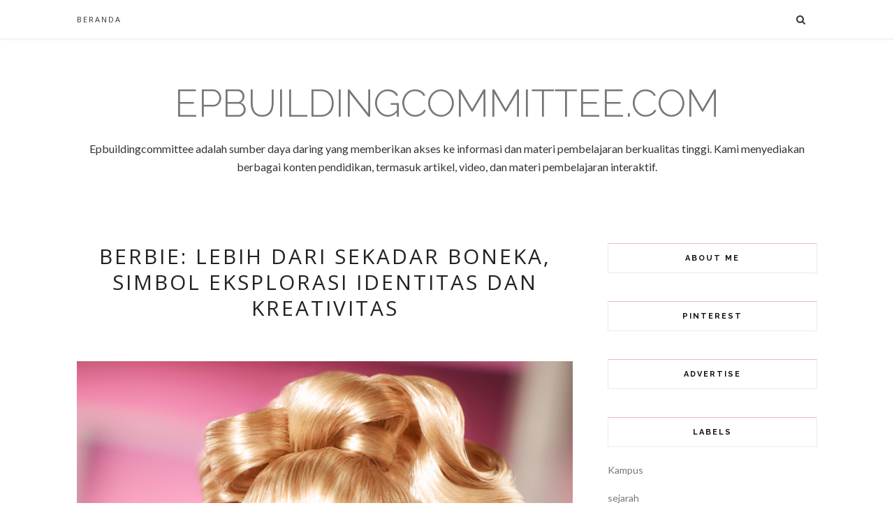

--- FILE ---
content_type: text/javascript; charset=UTF-8
request_url: https://www.epbuildingcommittee.com/feeds/posts/default?max-results=8&orderby=published&alt=json-in-script&callback=showrecentposts2
body_size: 4528
content:
// API callback
showrecentposts2({"version":"1.0","encoding":"UTF-8","feed":{"xmlns":"http://www.w3.org/2005/Atom","xmlns$openSearch":"http://a9.com/-/spec/opensearchrss/1.0/","xmlns$blogger":"http://schemas.google.com/blogger/2008","xmlns$georss":"http://www.georss.org/georss","xmlns$gd":"http://schemas.google.com/g/2005","xmlns$thr":"http://purl.org/syndication/thread/1.0","id":{"$t":"tag:blogger.com,1999:blog-2262787659099778561"},"updated":{"$t":"2025-09-26T21:19:42.761+07:00"},"category":[{"term":"Kampus"},{"term":"sejarah"}],"title":{"type":"text","$t":"Epbuildingcommittee.com"},"subtitle":{"type":"html","$t":"Epbuildingcommittee adalah sumber daya daring yang memberikan akses ke informasi dan materi pembelajaran berkualitas tinggi. Kami menyediakan berbagai konten pendidikan, termasuk artikel, video, dan materi pembelajaran interaktif."},"link":[{"rel":"http://schemas.google.com/g/2005#feed","type":"application/atom+xml","href":"https:\/\/www.epbuildingcommittee.com\/feeds\/posts\/default"},{"rel":"self","type":"application/atom+xml","href":"https:\/\/www.blogger.com\/feeds\/2262787659099778561\/posts\/default?alt=json-in-script\u0026max-results=8\u0026orderby=published"},{"rel":"alternate","type":"text/html","href":"https:\/\/www.epbuildingcommittee.com\/"},{"rel":"hub","href":"http://pubsubhubbub.appspot.com/"},{"rel":"next","type":"application/atom+xml","href":"https:\/\/www.blogger.com\/feeds\/2262787659099778561\/posts\/default?alt=json-in-script\u0026start-index=9\u0026max-results=8\u0026orderby=published"}],"author":[{"name":{"$t":"Pendidikan"},"uri":{"$t":"http:\/\/www.blogger.com\/profile\/17785667909739119510"},"email":{"$t":"noreply@blogger.com"},"gd$image":{"rel":"http://schemas.google.com/g/2005#thumbnail","width":"16","height":"16","src":"https:\/\/img1.blogblog.com\/img\/b16-rounded.gif"}}],"generator":{"version":"7.00","uri":"http://www.blogger.com","$t":"Blogger"},"openSearch$totalResults":{"$t":"15"},"openSearch$startIndex":{"$t":"1"},"openSearch$itemsPerPage":{"$t":"8"},"entry":[{"id":{"$t":"tag:blogger.com,1999:blog-2262787659099778561.post-2772339694817043350"},"published":{"$t":"2025-01-29T16:50:00.004+07:00"},"updated":{"$t":"2025-01-29T16:50:50.914+07:00"},"title":{"type":"text","$t":"13 Universitas Tertua di Indonesia Berdasarkan Tahun Berdirinya"},"summary":{"type":"text","$t":"Foto gedung Universitas Indonesia yang merupakan salah satu kampus tertua di Indonesia.Indonesia memiliki sejarah pendidikan yang panjang dan berakar dari masa kolonial. Seiring waktu, berbagai universitas berdiri untuk memenuhi kebutuhan pendidikan masyarakat. Dari yang awalnya hanya diperuntukkan bagi elite, kini institusi-institusi tersebut telah menjadi tempat pendidikan bagi jutaan mahasiswa"},"link":[{"rel":"replies","type":"application/atom+xml","href":"https:\/\/www.epbuildingcommittee.com\/feeds\/2772339694817043350\/comments\/default","title":"Posting Komentar"},{"rel":"replies","type":"text/html","href":"https:\/\/www.epbuildingcommittee.com\/2025\/01\/universitas-tertua-di-indonesia.html#comment-form","title":"0 Komentar"},{"rel":"edit","type":"application/atom+xml","href":"https:\/\/www.blogger.com\/feeds\/2262787659099778561\/posts\/default\/2772339694817043350"},{"rel":"self","type":"application/atom+xml","href":"https:\/\/www.blogger.com\/feeds\/2262787659099778561\/posts\/default\/2772339694817043350"},{"rel":"alternate","type":"text/html","href":"https:\/\/www.epbuildingcommittee.com\/2025\/01\/universitas-tertua-di-indonesia.html","title":"13 Universitas Tertua di Indonesia Berdasarkan Tahun Berdirinya"}],"author":[{"name":{"$t":"Pendidikan"},"uri":{"$t":"http:\/\/www.blogger.com\/profile\/17785667909739119510"},"email":{"$t":"noreply@blogger.com"},"gd$image":{"rel":"http://schemas.google.com/g/2005#thumbnail","width":"16","height":"16","src":"https:\/\/img1.blogblog.com\/img\/b16-rounded.gif"}}],"media$thumbnail":{"xmlns$media":"http://search.yahoo.com/mrss/","url":"https:\/\/blogger.googleusercontent.com\/img\/b\/R29vZ2xl\/AVvXsEgBUjnJdE9oxolIeT_vtbVjgA9etz4J45K_HZEZxCr68mY_YHlIf26MhuDlnBcBMzYTF39HPv_BYQY4fPve4kKhkjJsVaJKM391CTPm16VXozIwp3tyB4gwl62bXiW1OKEHDtN5KGDffbcmUoLrq_p0HGnsYLhEap7ka7qdkyvW61WVlb6atlBEAkrgMHaN\/s72-w640-h432-c\/kampus-tertua-di-indonesia.jpg","height":"72","width":"72"},"thr$total":{"$t":"0"}},{"id":{"$t":"tag:blogger.com,1999:blog-2262787659099778561.post-8727833620873760945"},"published":{"$t":"2024-01-30T14:00:00.006+07:00"},"updated":{"$t":"2025-01-23T19:45:06.795+07:00"},"category":[{"scheme":"http://www.blogger.com/atom/ns#","term":"Kampus"}],"title":{"type":"text","$t":" Apa Itu BEM Kampus? Pengertian, Peran, dan Tujuannya"},"summary":{"type":"text","$t":"BEM Universitas Indonesia ketika menggelar aksi unjuk rasa.Bagian Eksekutif Mahasiswa (BEM) merupakan entitas penting di lingkungan kampus yang memiliki peran vital dalam menyatukan suara mahasiswa, mengatasi isu-isu kampus, dan membentuk pemimpin masa depan. Dalam artikel ini, kita akan mengetahui apa itu BEM kampus sebagai pionir penggerak perubahan.1. Apa Itu BEM Kampus?BEM adalah organisasi "},"link":[{"rel":"replies","type":"application/atom+xml","href":"https:\/\/www.epbuildingcommittee.com\/feeds\/8727833620873760945\/comments\/default","title":"Posting Komentar"},{"rel":"replies","type":"text/html","href":"https:\/\/www.epbuildingcommittee.com\/2024\/01\/apa-itu-bem-kampus-pengertian-peran-dan.html#comment-form","title":"0 Komentar"},{"rel":"edit","type":"application/atom+xml","href":"https:\/\/www.blogger.com\/feeds\/2262787659099778561\/posts\/default\/8727833620873760945"},{"rel":"self","type":"application/atom+xml","href":"https:\/\/www.blogger.com\/feeds\/2262787659099778561\/posts\/default\/8727833620873760945"},{"rel":"alternate","type":"text/html","href":"https:\/\/www.epbuildingcommittee.com\/2024\/01\/apa-itu-bem-kampus-pengertian-peran-dan.html","title":" Apa Itu BEM Kampus? Pengertian, Peran, dan Tujuannya"}],"author":[{"name":{"$t":"Hewan"},"uri":{"$t":"http:\/\/www.blogger.com\/profile\/06077888383158956862"},"email":{"$t":"noreply@blogger.com"},"gd$image":{"rel":"http://schemas.google.com/g/2005#thumbnail","width":"16","height":"16","src":"https:\/\/img1.blogblog.com\/img\/b16-rounded.gif"}}],"media$thumbnail":{"xmlns$media":"http://search.yahoo.com/mrss/","url":"https:\/\/blogger.googleusercontent.com\/img\/b\/R29vZ2xl\/AVvXsEgoTmPYycRca9Xb9isHuG5ugjCMJU_yOYlfSUocYhT_BJw_peq8hJPkOBC1usKKUlrzvx30oNdJyjWHS_5DolvhBg2aeGRkCOSsEemAlLXSwgH9S41qV2HYRiF8f5zmqtGXNXas_8DMFkS4QzcdjmM1ZeneGPK4nfs1JqmsQ3nSb8vdX3W-TtJzl-XV9-bV\/s72-w640-h360-c\/bem-ui.webp","height":"72","width":"72"},"thr$total":{"$t":"0"}},{"id":{"$t":"tag:blogger.com,1999:blog-2262787659099778561.post-2464868862832013404"},"published":{"$t":"2024-01-30T13:53:00.003+07:00"},"updated":{"$t":"2024-01-30T17:02:57.546+07:00"},"title":{"type":"text","$t":"Ketahui Apa Itu UKM Mahasiswa Sebagai Organisasi Kampus"},"summary":{"type":"text","$t":"Mahasiswa bukan hanya dihadapkan pada tugas akademis, tetapi juga memiliki kesempatan untuk menggali potensi kreativitas dan minat melalui Unit Kegiatan Mahasiswa (UKM). Dalam tulisan ini, kita akan membahas pentingnya dan manfaat bergabung dengan UKM mahasiswa sebagai wadah pengembangan diri.1. Apa Itu UKM Mahasiswa?Unit Kegiatan Mahasiswa (UKM) adalah organisasi atau kelompok kegiatan di "},"link":[{"rel":"replies","type":"application/atom+xml","href":"https:\/\/www.epbuildingcommittee.com\/feeds\/2464868862832013404\/comments\/default","title":"Posting Komentar"},{"rel":"replies","type":"text/html","href":"https:\/\/www.epbuildingcommittee.com\/2024\/01\/ketahui-apa-itu-ukm-mahasiswa-sebagai.html#comment-form","title":"0 Komentar"},{"rel":"edit","type":"application/atom+xml","href":"https:\/\/www.blogger.com\/feeds\/2262787659099778561\/posts\/default\/2464868862832013404"},{"rel":"self","type":"application/atom+xml","href":"https:\/\/www.blogger.com\/feeds\/2262787659099778561\/posts\/default\/2464868862832013404"},{"rel":"alternate","type":"text/html","href":"https:\/\/www.epbuildingcommittee.com\/2024\/01\/ketahui-apa-itu-ukm-mahasiswa-sebagai.html","title":"Ketahui Apa Itu UKM Mahasiswa Sebagai Organisasi Kampus"}],"author":[{"name":{"$t":"Hewan"},"uri":{"$t":"http:\/\/www.blogger.com\/profile\/06077888383158956862"},"email":{"$t":"noreply@blogger.com"},"gd$image":{"rel":"http://schemas.google.com/g/2005#thumbnail","width":"16","height":"16","src":"https:\/\/img1.blogblog.com\/img\/b16-rounded.gif"}}],"thr$total":{"$t":"0"}},{"id":{"$t":"tag:blogger.com,1999:blog-2262787659099778561.post-8322069757412791193"},"published":{"$t":"2024-01-04T12:37:00.001+07:00"},"updated":{"$t":"2024-01-27T21:41:42.135+07:00"},"title":{"type":"text","$t":"Sejarah dan Visi Misi Universitas Indonesia"},"summary":{"type":"text","$t":"\u0026nbsp;Indonesia memiliki beragam universitas yang menjadi pijakan bagi perkembangan ilmu pengetahuan dan pendidikan tinggi di negara ini.\u0026nbsp;Salah satu yang paling menonjol adalah Universitas Indonesia (UI), sebuah institusi pendidikan yang telah menjadi panutan dalam mencetak generasi unggul sejak berdirinya.\u0026nbsp;Artikel ini akan membahas sejarah, visi-misi, prestasi, dan kontribusi "},"link":[{"rel":"replies","type":"application/atom+xml","href":"https:\/\/www.epbuildingcommittee.com\/feeds\/8322069757412791193\/comments\/default","title":"Posting Komentar"},{"rel":"replies","type":"text/html","href":"https:\/\/www.epbuildingcommittee.com\/2024\/01\/sejarah-dan-visi-misi-universitas.html#comment-form","title":"0 Komentar"},{"rel":"edit","type":"application/atom+xml","href":"https:\/\/www.blogger.com\/feeds\/2262787659099778561\/posts\/default\/8322069757412791193"},{"rel":"self","type":"application/atom+xml","href":"https:\/\/www.blogger.com\/feeds\/2262787659099778561\/posts\/default\/8322069757412791193"},{"rel":"alternate","type":"text/html","href":"https:\/\/www.epbuildingcommittee.com\/2024\/01\/sejarah-dan-visi-misi-universitas.html","title":"Sejarah dan Visi Misi Universitas Indonesia"}],"author":[{"name":{"$t":"Pendidikan"},"uri":{"$t":"http:\/\/www.blogger.com\/profile\/17785667909739119510"},"email":{"$t":"noreply@blogger.com"},"gd$image":{"rel":"http://schemas.google.com/g/2005#thumbnail","width":"16","height":"16","src":"https:\/\/img1.blogblog.com\/img\/b16-rounded.gif"}}],"media$thumbnail":{"xmlns$media":"http://search.yahoo.com/mrss/","url":"https:\/\/blogger.googleusercontent.com\/img\/b\/R29vZ2xl\/AVvXsEj-TIiwiSeGOthvIZJVEJg9gyyuaHNYr2gOKFJcIOElglQIjcPWkRX8fp4X_nNfdKSRAsaW0deT6SybVErBuA8WvcH8kl63ybmo8wBNSDdBYAXnILpZeZ_6Tqk3qnAczCS0bgyI5DwTQbgHoJpGDJGKHwoOlbTWpZ9iZPIMseQjOvXQ3vMkpMd5RMlVEfG4\/s72-w425-h275-c\/universitas-indonesia.jpeg","height":"72","width":"72"},"thr$total":{"$t":"0"}},{"id":{"$t":"tag:blogger.com,1999:blog-2262787659099778561.post-1028289857231118004"},"published":{"$t":"2023-12-29T08:22:00.003+07:00"},"updated":{"$t":"2025-01-23T19:47:33.654+07:00"},"title":{"type":"text","$t":"10 Negara dengan Pendidikan Terbaik di Dunia"},"summary":{"type":"text","$t":"Ilustrasi negara-negara yang memiliki sistem pendidikan terbaik di dunia.Pendidikan menjadi salah satu fondasi penting dalam pembangunan suatu negara. Negara-negara yang berhasil memberikan sistem pendidikan terbaik seringkali memiliki keunggulan dalam berbagai bidang, mulai dari ekonomi hingga inovasi. Berikut adalah 10 negara dengan sistem pendidikan terbaik di dunia:1. FinlandiaFinlandia "},"link":[{"rel":"replies","type":"application/atom+xml","href":"https:\/\/www.epbuildingcommittee.com\/feeds\/1028289857231118004\/comments\/default","title":"Posting Komentar"},{"rel":"replies","type":"text/html","href":"https:\/\/www.epbuildingcommittee.com\/2023\/12\/10-negara-dengan-pendidikan-terbaik-di.html#comment-form","title":"0 Komentar"},{"rel":"edit","type":"application/atom+xml","href":"https:\/\/www.blogger.com\/feeds\/2262787659099778561\/posts\/default\/1028289857231118004"},{"rel":"self","type":"application/atom+xml","href":"https:\/\/www.blogger.com\/feeds\/2262787659099778561\/posts\/default\/1028289857231118004"},{"rel":"alternate","type":"text/html","href":"https:\/\/www.epbuildingcommittee.com\/2023\/12\/10-negara-dengan-pendidikan-terbaik-di.html","title":"10 Negara dengan Pendidikan Terbaik di Dunia"}],"author":[{"name":{"$t":"Pendidikan"},"uri":{"$t":"http:\/\/www.blogger.com\/profile\/17785667909739119510"},"email":{"$t":"noreply@blogger.com"},"gd$image":{"rel":"http://schemas.google.com/g/2005#thumbnail","width":"16","height":"16","src":"https:\/\/img1.blogblog.com\/img\/b16-rounded.gif"}}],"media$thumbnail":{"xmlns$media":"http://search.yahoo.com/mrss/","url":"https:\/\/blogger.googleusercontent.com\/img\/b\/R29vZ2xl\/AVvXsEjUi6PAc2FroInlR_dxj_YETEKB99n_-vgyDomFPa4Izvsp9RHFiIwS9woTj2DztnChx9mtD7eiiHlq58CjLrM0edjvZw7NgswuCm_ivp4KbWMTGXUFDoDJpZSX6Ol7Ybas2RETyVLWsdV56iJzWXp1Rqll7mYEPJL2loVii9cRxAISVyklVaRPJurKIE0x\/s72-w640-h426-c\/negara-terbaik-dari-sektor-pendidikan.jpg","height":"72","width":"72"},"thr$total":{"$t":"0"}},{"id":{"$t":"tag:blogger.com,1999:blog-2262787659099778561.post-7421818435861112496"},"published":{"$t":"2022-05-14T00:18:00.006+07:00"},"updated":{"$t":"2024-01-27T21:40:29.618+07:00"},"title":{"type":"text","$t":"Mengenal istilah student exchange"},"summary":{"type":"text","$t":"Seperti kata pepatah, tuntutlah ilmu walaupun sampai ke negeri Tiongkok. Kita menyadari bahwa masa depan seseorang akan sangat dipengaruhi oleh pendidikannya. Belajar di luar negeri merupakan suatu keinginanan untuk menimba ilmu dan mencari pengalaman di negeri orang untuk meraih masa depan yang lebih baik.\u0026nbsp; Hal ini merupakan seruan dan anjuran agar kita mempunyai keinginan untuk cerdas "},"link":[{"rel":"replies","type":"application/atom+xml","href":"https:\/\/www.epbuildingcommittee.com\/feeds\/7421818435861112496\/comments\/default","title":"Posting Komentar"},{"rel":"replies","type":"text/html","href":"https:\/\/www.epbuildingcommittee.com\/2022\/05\/mengenal-istilah-student-exchange.html#comment-form","title":"0 Komentar"},{"rel":"edit","type":"application/atom+xml","href":"https:\/\/www.blogger.com\/feeds\/2262787659099778561\/posts\/default\/7421818435861112496"},{"rel":"self","type":"application/atom+xml","href":"https:\/\/www.blogger.com\/feeds\/2262787659099778561\/posts\/default\/7421818435861112496"},{"rel":"alternate","type":"text/html","href":"https:\/\/www.epbuildingcommittee.com\/2022\/05\/mengenal-istilah-student-exchange.html","title":"Mengenal istilah student exchange"}],"author":[{"name":{"$t":"Pendidikan"},"uri":{"$t":"http:\/\/www.blogger.com\/profile\/17785667909739119510"},"email":{"$t":"noreply@blogger.com"},"gd$image":{"rel":"http://schemas.google.com/g/2005#thumbnail","width":"16","height":"16","src":"https:\/\/img1.blogblog.com\/img\/b16-rounded.gif"}}],"media$thumbnail":{"xmlns$media":"http://search.yahoo.com/mrss/","url":"https:\/\/blogger.googleusercontent.com\/img\/b\/R29vZ2xl\/AVvXsEgLaj3Nf5Zut8Pdu6kbCnqKkcLLaFRGyn4bk5ry250KuxBAP3pLGUzh4uyCuKP7A5umA5yatLFfpBBsuHubb3IKRX-0yVGY1iHIBIp-jOJt8MLY7XEuvSZJObHVRQHnV1VWPXgYFPd7rieqqpYcm_n-u6TqgbMCJf_QVozxQFxZZCCQMa-Ry6XVm6MvZg\/s72-c\/graduates.jpg","height":"72","width":"72"},"thr$total":{"$t":"0"}},{"id":{"$t":"tag:blogger.com,1999:blog-2262787659099778561.post-6872186806538642191"},"published":{"$t":"2022-05-13T19:28:00.006+07:00"},"updated":{"$t":"2022-05-13T19:32:14.670+07:00"},"category":[{"scheme":"http://www.blogger.com/atom/ns#","term":"sejarah"}],"title":{"type":"text","$t":"Susunan Organisasi PPKI: Ketua, Wakil Ketua, Penasihat, dan Anggota"},"summary":{"type":"text","$t":"Susunan organisasi PPKI terdiri atas tokoh-tokoh penting\nyang berkaitan dengan kemerdekaan Indonesia, salah satunya adalah Ir. Soekarno\ndan Drs Moh Hatta.\n\nPPKI adalah perpanjangan dari Panita Persiapan Kemerdekaan\nIndonesia, yaitu organisasi khusus yang dibentuk sebagai pengganti BPUPKI pada\n7 Agustus 1945.\n\nSusunan organisasi PPKI memiliki total 27 anggota, di mana awalnya\nhanya terdapat 21 "},"link":[{"rel":"replies","type":"application/atom+xml","href":"https:\/\/www.epbuildingcommittee.com\/feeds\/6872186806538642191\/comments\/default","title":"Posting Komentar"},{"rel":"replies","type":"text/html","href":"https:\/\/www.epbuildingcommittee.com\/2022\/05\/susunan-organisasi-ppki-ketua-wakil-ketua-.html#comment-form","title":"0 Komentar"},{"rel":"edit","type":"application/atom+xml","href":"https:\/\/www.blogger.com\/feeds\/2262787659099778561\/posts\/default\/6872186806538642191"},{"rel":"self","type":"application/atom+xml","href":"https:\/\/www.blogger.com\/feeds\/2262787659099778561\/posts\/default\/6872186806538642191"},{"rel":"alternate","type":"text/html","href":"https:\/\/www.epbuildingcommittee.com\/2022\/05\/susunan-organisasi-ppki-ketua-wakil-ketua-.html","title":"Susunan Organisasi PPKI: Ketua, Wakil Ketua, Penasihat, dan Anggota"}],"author":[{"name":{"$t":"Pendidikan"},"uri":{"$t":"http:\/\/www.blogger.com\/profile\/17785667909739119510"},"email":{"$t":"noreply@blogger.com"},"gd$image":{"rel":"http://schemas.google.com/g/2005#thumbnail","width":"16","height":"16","src":"https:\/\/img1.blogblog.com\/img\/b16-rounded.gif"}}],"media$thumbnail":{"xmlns$media":"http://search.yahoo.com/mrss/","url":"https:\/\/blogger.googleusercontent.com\/img\/b\/R29vZ2xl\/AVvXsEhW1f5mf1IpXc25qeSk0j0iZvOm4EIFF9KSu_jcMUPluVrKhAudefxvc5eSsUGTEx01Iq3C6fsokmDiCaorsksXngo-YM21zNMYfTSsAg74yrKY9Z_bC_yyJWrRuPJB4Qik9sGbOJ2FoH_W4fg2Q0xJKbZ_8xnhQBIlRMu6yTw9ShY-zMHfJk7rWJamLQ\/s72-w640-h388-c\/ppki_11zon.webp","height":"72","width":"72"},"thr$total":{"$t":"0"}},{"id":{"$t":"tag:blogger.com,1999:blog-2262787659099778561.post-3484429904112757614"},"published":{"$t":"2022-05-13T18:49:00.002+07:00"},"updated":{"$t":"2022-05-13T18:49:45.975+07:00"},"title":{"type":"text","$t":"Apa itu Universitas Terbuka?"},"summary":{"type":"text","$t":"\u0026nbsp;Hai sobat blog...\n\nPernahkah kamu mendengar universitas terbuka? Apa saja\njurusan yang ada di Universitas Terbuka? Seperti apa kuliah di Universitas\nTerbuka? Bagaimana dengan biaya kuliah di Universitas Terbuka?\n\nUntuk menjawab pertanyaan di atas, yuk simak penjelasan\nberikut hingga tuntas!\n\nSejarah\nUniversitas Terbuka\n\nUniversitas Terbuka (UT) adalah Perguruan Tinggi Negeri\nke-45 di "},"link":[{"rel":"replies","type":"application/atom+xml","href":"https:\/\/www.epbuildingcommittee.com\/feeds\/3484429904112757614\/comments\/default","title":"Posting Komentar"},{"rel":"replies","type":"text/html","href":"https:\/\/www.epbuildingcommittee.com\/2022\/05\/apa-itu-universitas-terbuka.html#comment-form","title":"0 Komentar"},{"rel":"edit","type":"application/atom+xml","href":"https:\/\/www.blogger.com\/feeds\/2262787659099778561\/posts\/default\/3484429904112757614"},{"rel":"self","type":"application/atom+xml","href":"https:\/\/www.blogger.com\/feeds\/2262787659099778561\/posts\/default\/3484429904112757614"},{"rel":"alternate","type":"text/html","href":"https:\/\/www.epbuildingcommittee.com\/2022\/05\/apa-itu-universitas-terbuka.html","title":"Apa itu Universitas Terbuka?"}],"author":[{"name":{"$t":"Pendidikan"},"uri":{"$t":"http:\/\/www.blogger.com\/profile\/17785667909739119510"},"email":{"$t":"noreply@blogger.com"},"gd$image":{"rel":"http://schemas.google.com/g/2005#thumbnail","width":"16","height":"16","src":"https:\/\/img1.blogblog.com\/img\/b16-rounded.gif"}}],"media$thumbnail":{"xmlns$media":"http://search.yahoo.com/mrss/","url":"https:\/\/blogger.googleusercontent.com\/img\/b\/R29vZ2xl\/AVvXsEgfHIBukw_EIOrm0v0gd2YkTnJDAiWGo4c3aS5Pg9zZYhJAW1cs6pstxHtRt3EfYsHBhiI0Dv4IwJ_U6xgUidRRM05pacq4KSg6lNYk_0k1OSN46_FdxwsrtMTQQO079mwqZaiL2m5GzkWKDpoblygDlNz_22hRaTaW5Y3rMIt55XJkPlz41UxhhBxBOw\/s72-w640-h384-c\/univ_terbuka.webp","height":"72","width":"72"},"thr$total":{"$t":"0"}}]}});